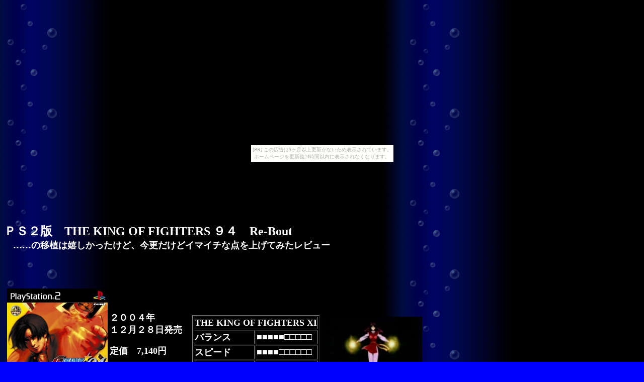

--- FILE ---
content_type: text/html
request_url: http://013.iza-yoi.net/rebi-yoso/r-94.htm
body_size: 6005
content:
<!DOCTYPE HTML PUBLIC "-//IBM//DTD HPB HTML//EN">
<HTML>
<HEAD>
<TITLE></TITLE>
<META name="GENERATOR" content="IBM HomePage Builder V3.0.5  for Windows">
</HEAD>

<BODY background="sea_db.gif" bgcolor="#0000ff" text="#ffffff"><script type="text/javascript" charset="utf-8" src="//asumi.shinobi.jp/encount"></script><div style="text-align: center;"><div style="display: inline-block; position: relative; z-index: 9999;"><script type="text/javascript" charset="utf-8" src="//asumi.shinobi.jp/fire?f=435"></script><script type="text/javascript" charset="utf-8" src="/__sys__inactive_message.js"></script></div></div>

<P>
<BR>
<BR>
<BR>
<BR>
<BR>
</P>
<P>
<FONT size="+1"><B><FONT size="+2">�o�r�Q�Ł@THE KING OF FIGHTERS �X�S�@Re-Bout</FONT><BR>
�@�c�c�̈ڐA�͊������������ǁA���X�����ǃC�}�C�`�ȓ_���グ�Ă݂����r���[</B></FONT>
</P>
<P>
<BR>
<BR>
</P>
<TABLE>
  <TR>
    <TD colspan="3">
    <TABLE>
      <TR>
        <TD><IMG src="kof94re.jpg" height="284" width="200"></TD>
        <TD><BR>
<BR>
<B><FONT size="+1">�Q�O�O�S�N<BR>
�P�Q���Q�W������</FONT></B><BR>
<BR>
<FONT size="+1"><B>�艿�@7,140�~</B></FONT><BR>
<BR>
<FONT size="+1"><B>�����]��</B></FONT><BR>
<BR>
<BR>
�@<FONT size="+4"><B>�U�T�_</B></FONT></TD>
        <TD>
        <TABLE border="1">
          <TR>
            <TD colspan="2"><FONT size="+1"><B>THE KING OF FIGHTERS XI</B></FONT></TD></TR>
          <TR>
            <TD><FONT size="+1"><B>�o�����X</B></FONT></TD>
            <TD><FONT size="+1">��������������������</FONT></TD></TR>
          <TR>
            <TD><FONT size="+1"><B>�X�s�[�h</B></FONT></TD>
            <TD><FONT size="+1">��������������������</FONT></TD></TR>
          <TR>
            <TD><FONT size="+1"><B>�L�����N�^�[</B></FONT></TD>
            <TD><FONT size="+1">��������������������</FONT></TD></TR>
          <TR>
            <TD><FONT size="+1"><B>�O���t�B�b�N</B></FONT></TD>
            <TD><FONT size="+1">��������������������</FONT></TD></TR>
          <TR>
            <TD><FONT size="+1"><B>�a�f�l</B></FONT></TD>
            <TD><FONT size="+1">��������������������</FONT></TD></TR>
        </TABLE>

</TD>
        <TD><IMG src="9405.jpg" height="150" width="200"><BR>
���ӂ������I�I</TD></TR>
    </TABLE>

</TD></TR>
  <TR>
    <TD><IMG src="aa06.gif" height="150" width="150"></TD>
    <TD><FONT size="+4"><B>�V�O�_</B></FONT></TD>
    <TD>�@�@<FONT size="+1" color="#800000"><B><FONT color="#ff8080">�����������̂j�n�e�X�S������y�ɗV�ׂ��</FONT></B></FONT><BR>
<BR>
<B><FONT color="#800000">�@�@<FONT color="#ff8080">�Ȃ��Ȃ��ڐA����Ȃ���������R�����o��܂ł����ƃl�I�W�I�ŗV��ł�����<BR>
�悤�₭�l�I�W�I���d�����܂�����@���e�̓����C�N�łƃI���W�i���łŃl�I�W�I��<BR>
�������o�ŗV�ׂ܂���@�����C�N�ł̓O���t�B�b�N�������Y��ɂȂ��Ĕw�i�����Ղ胀�[�h�B<BR>
���K�E�Z�̈Ó]���ז���������K�[�h�L�����Z���̎d�l���ς������E�E�E�B<BR>
�@�ǂ������������邯�ǂX�S����y�ɗV�ׂ�ƌ����_�����ŏ\�������ł���</FONT></FONT></B></TD></TR>
  <TR>
    <TD><IMG src="ad02.gif" height="150" width="150"></TD>
    <TD><FONT size="+4"><B>�U�O�_</B></FONT></TD>
    <TD>�@�@<FONT size="+1" color="#80ffff"><B><FONT color="#0000a0"><FONT color="#80ffff">���������̃����C�N�������̃V���[�Y���ۂ����Ă��悩����������</FONT></FONT></B></FONT><B><FONT color="#0000a0"><BR>
<BR>
�@�@<FONT color="#80ffff">�P�O�N�̍Ό����o���P�O���N��i�ɂ��Ă͂�����ƕ�����Ȃ���������������c�B<BR>
�l�i���������ɃO���t�B�b�N�ǂ��Ȃ��������̂X�S���Ĕ[���s���Ȃ��l�������񂶂�Ȃ��H<BR>
�@�I���W�i���ł��I�}�P�Ŏ��^����Ă�񂾂���n�C���]���Ȃ񂩂��Ȃ���<BR>
�X�W������̃O���t�B�b�N�g���ď�肭�X�S�ۂ��蒼�����Ăj�n�e�P�P���炢��������Ǝv����<BR>
������Ɛɂ���������ˁE�E�E�B</FONT></FONT></B></TD></TR>
  <TR>
    <TD><IMG src="ap03.gif" height="149" width="150"></TD>
    <TD><FONT size="+4"><B>�U�T�_</B></FONT></TD>
    <TD height="153">�@�@�@<FONT color="#004040"><B><FONT size="+1" color="#80ff80">�t�@����p�\�t�g</FONT></B></FONT><BR>
<BR>
�@�@<B><FONT color="#004040"><FONT color="#80ff80"><FONT color="#80ff80"><FONT color="#80ff80">�ꌩ�����C�N���ꂽ�X�S�Ɍ����܂����Q�[�����e�͂قƂ�Ǖω������ł���<BR>
�X�S����v���C���Ă����l�ɂ͉��������Ǝv���܂�����������Ɩ����l���炷��ƋZ���o�Ȃ�������<BR>
�㑫�A�ł��ꂽ�蒴�����b�o�t��������Łu�Ȃ񂾂��̃N�\�Q�[�I�v�Ɠ{�蒸�_�ɂȂ肻���ł���<BR>
���v�ł��B�t�@�����������܂��񂩂炗<BR>
�@�Ƃ������Ńt�@���A�C�e���Ƃ��Ă͂����ق��ł��B�ꏏ�ɂ��Ă��郀�b�N�{���[���������e��<BR>
�A�j�������������ڂ��Ă܂��B�����A���ƌ���ł̃l�I�W�I�p�b�g�͌���������܂���ł�����<BR>
</FONT></FONT></FONT></FONT></B></TD></TR>
</TABLE>

<P>
<BR>
<BR>
<BR>
</P>
<CENTER>
<TABLE>
  <TR>
    <TD rowspan="4" align="left"><IMG src="9407.jpg" height="210" width="300"><BR>
�Q�[�W�̈ʒu�͉����Ȃ񂾁H�����A�������c�B</TD>
    <TD align="left"><FONT size="+2"><B>�@�@THE KING OF FIGHTERS �X�S�@Re-Bout�@�ǂ���</B></FONT></TD></TR>
  <TR>
    <TD align="left"><FONT size="+2"><B>�P�E�ڐA�����I���ꂪ����������I<BR>
�@�Q�E���ɂ܂Ō����`�[���G�f�b�g���\�ɁI<BR>
�R�E�Ȃ�ƃJ���[�G�f�b�g���o����I������������ʂ܂ŐF���ς��I<BR>
�@�S�E�P�O���N�f���₱���ł����ǂ߂Ȃ����b�N�{���t���Ă���I</B></FONT><BR>
<BR>
</TD></TR>
  <TR>
    <TD align="left"><FONT size="+2"><B>�@�@THE KING OF FIGHTERS �X�S�@Re-Bout�@�C�}�C�`�ȏ�</B></FONT></TD></TR>
  <TR>
    <TD align="left"><FONT size="+2"><B>�P�E�n�o�A�j�����E���@�@�@�I�I<BR>
�@�Q�E���K�[���g����̂͗ǂ��������Ǐ㒅���K�[�����g���Ȃ��I<BR>
�R�E�w�i���h���[���}�b�`�d�l�B<BR>
<S>���Ɣ����Ŕ����ɉ�ʂ̎��������I</S>�@<FONT color="#ff80ff">���������܂�����</FONT><BR>
�@�S�E�l�i�������I</B></FONT></TD></TR>
</TABLE>

</CENTER>
<P>
<BR>
<BR>
<BR>
</P>
<HR>
<P>
<BR>
</P>
<HR>
<TABLE>
  <TR>
    <TD><I><FONT size="+3"><B>�@�P�E�n�o�A�j�����E���@�@�@�I�I</B></FONT></I></TD>
    <TD rowspan="2"><IMG src="9400.jpg" height="150" width="200"></TD></TR>
  <TR>
    <TD><FONT size="+1"><B>�s�����x���c�T�S���@�I</B></FONT><BR>
<FONT size="+2"><B>�i�K�D�K�j�i�K�D�K�j�i�K�D�K�j�i�K�D�K�j�i�K�D�K�j�R���n���C�I�c�K�A���n�A���c��</B></FONT></TD></TR>
</TABLE>

<TABLE>
  <TR>
    <TD><IMG src="aa09.gif" height="150" width="150"></TD>
    <TD><B><FONT size="+1" color="#ff8080">�u�X�S�̃L�����N�^�[�C���X�g���C���[�W�����A�j���Ȃ�Đ_����Ȃ񂾂���<BR>
�����s���̐����オ���Ă��Ȃ��E�E�E�v</FONT></B>
    <HR>
<B><FONT size="+1" color="#8080ff">�u�����X�S�N�����������Ƃ��Ă��s���ł��傤�˂��E�E�E<BR>
�U�����@�Ƃ������Ȃ��ŃX�N���[�����邾���Ȃ�ăA�j������Ȃ���楥��v</FONT></B></TD>
    <TD><IMG src="ad15.gif" height="150" width="150"></TD></TR>
  <TR>
    <TD><IMG src="aa13.gif" height="150" width="150"></TD>
    <TD><B><FONT size="+1" color="#ff8080">�u�m���ɔ򉍖P���r�Ƃ��S�Ă��Ƃ����������Ȃ��c�v</FONT></B>
    <HR>
    <TABLE>
      <TR>
        <TD><IMG src="9401.jpg" height="150" width="200"></TD>
        <TD><B><FONT size="+1" color="#00ff40">�u���՗����̓J�b�g�������ł����v</FONT></B></TD></TR>
    </TABLE>

</TD>
    <TD><IMG src="ap03.gif" height="150" width="150"></TD></TR>
  <TR>
    <TD><IMG src="ad11.gif" height="150" width="150"></TD>
    <TD><B><FONT size="+1" color="#8080ff">�u���₢��Î~�悾����E�E�E�B<BR>
����������M���O�ł���I�H�v</FONT></B>
    <HR>
    <TABLE>
      <TR>
        <TD><IMG src="9404.jpg" height="150" width="200"></TD>
        <TD><B><FONT size="+1" color="#ff8080">�u�ł��A�e�i����̃T�C�R�{�[���V�[����<BR>
�@�����ǂ��������v</FONT></B></TD></TR>
    </TABLE>

</TD>
    <TD><IMG src="aa06.gif" height="150" width="150"></TD></TR>
  <TR>
    <TD><IMG src="ap00.gif" height="150" width="150"></TD>
    <TD><B><FONT size="+1" color="#00ff40">�u�l�C�L�����ł����爵���������̂ł��v</FONT></B>
    <HR>
    <TABLE>
      <TR>
        <TD><IMG src="9401.jpg" height="150" width="200"></TD>
        <TD><B><FONT size="+1" color="#8080ff">�u������B<BR>
�l�C�����Ƃ����Ȃ�񂾂���c�v�[�[�G</FONT></B></TD></TR>
    </TABLE>

</TD>
    <TD><IMG src="ad15.gif" height="150" width="150"></TD></TR>
  <TR>
    <TD><IMG src="ad04.gif" height="150" width="150"></TD>
    <TD><B><FONT size="+1" color="#8080ff">�u�ł��܂����͋C�͂���Ȃ�ɗǂ������Ǝv�����E�E�E�B�a�f�l�Ƃ��c�v</FONT></B>
    <HR>
    <TABLE>
      <TR>
        <TD><IMG src="9402.jpg" height="150" width="200"></TD>
        <TD><B><FONT size="+1" color="#00ff40">�u���C�ɃW�F�b�g�@�̃V�[���͍D���ł�����v</FONT></B></TD></TR>
    </TABLE>

</TD>
    <TD><IMG src="ap07.gif" height="150" width="150"></TD></TR>
  <TR>
    <TD><IMG src="aa05.gif" height="150" width="150"></TD>
    <TD><B><FONT size="+1" color="#ff8080">�u�܂��ɐ��E����ˁI<BR>
�X�S�̓`�[���Ƃ��X�e�[�W�Ƃ����E�𕑑�ɐ키�C���[�W�������悩�����ȁ�v</FONT></B>
    <HR>
<B><FONT size="+1" color="#8080ff">�u�����̊i���Q�[���͐��E���̖Ҏ҂Ɛ키�C���[�W������������˂���v</FONT></B></TD>
    <TD><IMG src="ad06.gif" height="150" width="150"></TD></TR>
  <TR>
    <TD><IMG src="aa02.gif" height="150" width="150"></TD>
    <TD><B><FONT size="+1" color="#ff8080">�u�����Ȃ񂾂�I<BR>
���E�𕑑�ɐF�X�Ȋi���ƂƐ���Ă���Łc�v</FONT></B>
    <HR>
<B><FONT size="+1" color="#8080ff">�u���̘b����ƒ����Ȃ邩���߂܂��傤����v</FONT></B></TD>
    <TD><IMG src="ad05.gif" height="150" width="150"></TD></TR>
  <TR>
    <TD><IMG src="ap01.gif" height="150" width="150"></TD>
    <TD>
    <TABLE>
      <TR>
        <TD><B><FONT size="+1" color="#00ff40">�u�����Ă��̊�ł��邗�v</FONT></B></TD>
        <TD><IMG src="9403.jpg" height="150" width="200"></TD>
        <TD><B><FONT size="+1" color="#8080ff">�u����̓L�c�C�c�v</FONT></B></TD></TR>
    </TABLE>

</TD>
    <TD><IMG src="ad04.gif" height="150" width="150"></TD></TR>
  <TR>
    <TD><IMG src="aa13.gif" height="150" width="150"></TD>
    <TD><B><FONT size="+1" color="#ff8080">�u����[�A�ڂɃV�[���\���Ă�悤�Ɍ�����E�E�E�v</FONT></B>
    <HR>
<B><FONT size="+1" color="#8080ff">�u�L�����C���X�g�͏ォ�猩���낷�悤�ȊG���������ˁE�E�E�B<BR>
���̂n�o�ł��ォ�猩���낵�Ă�̂ɉ��ł킴�킴���ʂȂ̂�����H�v</FONT></B></TD>
    <TD><IMG src="ad05.gif" height="150" width="150"></TD></TR>
  <TR>
    <TD><IMG src="ap06.gif" height="150" width="150"></TD>
    <TD><B><FONT size="+1" color="#00ff40">�uBefore�ˁˁ�After�v</FONT></B>
    <TABLE>
      <TR>
        <TD><IMG src="9408.jpg" height="150" width="200"></TD>
        <TD><IMG src="9409.jpg" height="150" width="200"></TD></TR>
    </TABLE>

</TD>
    <TD></TD></TR>
  <TR>
    <TD><IMG src="aa12.gif" height="150" width="150"></TD>
    <TD><B><FONT size="+1" color="#ff8080">�u�ǂ��������̑�{�X���Ċ����o�ĂčD���I<BR>
���K�[���̘b���c�A�f���̘b��i�߂āI�v���C���A�I�v</FONT></B>
    <HR>
<B><FONT size="+1" color="#8080ff">�u����͂����Ƃ��āA����𐳖ʂ���f���Ă����͂Ȃ�Ȃ��񂶂�c�v�[�[�G</FONT></B></TD>
    <TD><IMG src="ad04.gif" height="150" width="150"></TD></TR>
</TABLE>

<HR>
<TABLE>
  <TR>
    <TD><I><FONT size="+3">�@2�E���K�[���g����̂͗ǂ���������<BR>
�@�@�@�㒅���K�[�����g���Ȃ��I</FONT></I></TD>
    <TD rowspan="2"><IMG src="9413.jpg" height="193" width="300"></TD></TR>
  <TR>
    <TD><FONT size="+1"><B>�s�����x���c�R�S���@�I</B></FONT><BR>
<FONT size="+2"><B>�i�K�D�K�j�i�K�D�K�j�i�K�D�K�j�i���f���l���H</B></FONT></TD></TR>
</TABLE>

<TABLE>
  <TR>
    <TD><IMG src="ad04.gif" height="150" width="150"></TD>
    <TD><B><FONT size="+1" color="#8080ff">�u�Ȃ�Ŏg���Ȃ������̂�����H�v</FONT></B>
    <HR>
<B><FONT size="+1" color="#ff8080">�u�Z������g���Ă��Ӗ��Ȃ����炩�Ȃ��c�v</FONT></B></TD>
    <TD><IMG src="aa03.gif" height="150" width="150"></TD></TR>
  <TR>
    <TD bgcolor="#000000"><BR>
<BR>
<IMG src="9410.jpg" height="125" width="150"></TD>
    <TD><FONT color="#ff8040"><B><FONT size="+1" color="#ff8040">�u�t�B�M���@�I�v</FONT></B></FONT>
    <HR>
<B><FONT size="+1" color="#ff8080">�u���A���߂�Ȃ��[���I�v����</FONT></B></TD>
    <TD><IMG src="aa14.gif" height="150" width="150"></TD></TR>
  <TR>
    <TD><IMG src="ad05.gif" height="150" width="150"></TD>
    <TD><B><FONT size="+1" color="#8080ff">�u�g�����Ƃ��Ă��������Ԃł������Z����������Ⴀ<BR>
�g���Ă�����܂��Ӗ��Ȃ������ˁc�v</FONT></B>
    <HR>
<B><FONT size="+1" color="#ff8040">�u�t�B�c�t�B�M���@�c�c�v�n�s�k</FONT></B></TD>
    <TD bgcolor="#000000"><BR>
<BR>
<IMG src="9411.jpg" height="125" width="150"></TD></TR>
  <TR>
    <TD><IMG src="ap03.gif" height="150" width="150"></TD>
    <TD><B><FONT size="+1" color="#00ff40">�u�����Ō����Z��̈Ӗ��͂����������ł͂Ȃ��̂ł����S���������v</FONT></B>
    <HR>
<B><FONT size="+1" color="#ff8040">�u�t�B�H�v</FONT></B></TD>
    <TD bgcolor="#000000"><BR>
<BR>
<IMG src="9411.jpg" height="125" width="150"></TD></TR>
  <TR>
    <TD><IMG src="ap03.gif" height="150" width="150"></TD>
    <TD><B><FONT size="+1" color="#00ff40">�u��𔲂����A�{�C����Ȃ��Z��B�܂����Z�ɓ������Z�ł��B<BR>
���������̏d�˓��Ă͖{�C�̖{���̋Ƃł��B�܂�ŕʕ��ł���v</FONT></B>
    <HR>
<FONT color="#ff8040"><B><FONT size="+1" color="#ff8040">�u�t�B�M���@�I�v</FONT></B></FONT></TD>
    <TD bgcolor="#000000"><BR>
<BR>
<IMG src="9410.jpg" height="125" width="150"></TD></TR>
  <TR>
    <TD><IMG src="ad15.gif" height="150" width="150"></TD>
    <TD><B><FONT size="+1" color="#8080ff">�u�킩��������l�I�W�I�ɂ�������Ȃ����v</FONT></B>
    <HR>
<FONT size="-1"><B><FONT size="-2" color="#ff8040">�u�t�B�c�t�B�M���@�c�c�v</FONT></B></FONT></TD>
    <TD bgcolor="#000000"><BR>
<IMG src="9412.jpg" height="125" width="150"></TD></TR>
  <TR>
    <TD><IMG src="ap04.gif" height="150" width="150"></TD>
    <TD><B><FONT size="+1" color="#00ff40">�u����Ȃ�A���m�E���c�v</FONT></B>
    <HR>
<B><FONT size="+1" color="#ff8080">�u�����������邱�Ƃ��y���݂ɑ҂��Ă���v</FONT></B></TD>
    <TD><IMG src="aa02.gif" height="150" width="150"></TD></TR>
</TABLE>

<HR>
<TABLE>
  <TR>
    <TD><I><FONT size="+3">�@3�E�w�i���h���[���}�b�`�d�l�B<BR>
�@�@�@���Ɣ�������Ŕ����ɉ�ʂ̎��������I</FONT></I></TD>
    <TD rowspan="2"><IMG src="9406.jpg" height="210" width="300"></TD></TR>
  <TR>
    <TD><FONT size="+1"><B>�s�����x���c�S�S���@�I</B></FONT><BR>
<FONT size="+2"><B>�i�K�D�K�j�i�K�D�K�j�i�K�D�K�j�i�K�D�K�j���d���F�I</B></FONT></TD></TR>
</TABLE>

<TABLE>
  <TR>
    <TD><IMG src="aa10.gif" height="150" width="150"></TD>
    <TD><B><FONT size="+1" color="#ff8080">�u�P�O���N��i�����h���[���}�b�`������w�i�ɃL�����N�^�[��<BR>
��R�U��΂߂��̂��ȁH�v</FONT></B>
    <HR>
<B><FONT size="+1" color="#8080ff">�u�L�����N�^�[����R����΍��؂ɂ݂����ł��傤���ǁc�v</FONT></B></TD>
    <TD><IMG src="ad04.gif" height="150" width="150"></TD></TR>
  <TR>
    <TD><IMG src="aa03.gif" height="150" width="150"></TD>
    <TD><B><FONT size="+1" color="#ff8080">�u�L�����N�^�[�̗����G���̂܂ܓ\��t�����肵�Ă��Ȃ��E�E�E�B�v</FONT></B>
    <HR>
<B><FONT size="+1" color="#00ff40">�u����Ȗ������Ȃ����������U��΂��Ă邾���ł͊��������Ȃ�Ƃ������ł��v</FONT></B></TD>
    <TD><IMG src="ap05.gif" height="150" width="150"></TD></TR>
  <TR>
    <TD><IMG src="ad02.gif" height="150" width="150"></TD>
    <TD><B><FONT size="+1" color="#8080ff">�u�w�i�L�����̖������Ƃ��Ă͉B��Ă���̂�T������̂�<BR>
���̃L�����������Ŋϐ킵�Ă�����Č����X�g�[���[�����y���܂�����@�������v</FONT></B>
    <HR>
<B><FONT size="+1" color="#ff8080">�u���������I<BR>
�����˂������Ă邾�����ᒣ��ڂĂƓ�������I�v</FONT></B></TD>
    <TD><IMG src="aa02.gif" height="150" width="150"></TD></TR>
  <TR>
    <TD><IMG src="ap05.gif" height="150" width="150"></TD>
    <TD><B><FONT size="+1" color="#00ff40">�u�ł��w�i�L�����ɂ����܂ŋC�z�肵�Ȃ��ł��傤�B<BR>
������R�L������w�i�ɂ����Ă����΃t�@������Ԃ��낤�ƌ���<BR>
�t�@���T�[�r�X�ł��B���C�����������̂ł��v</FONT></B>
    <HR>
<B><FONT size="+1" color="#8080ff">�u���������ăt�@���������܂Ŗ]��łȂ��̂�����H<BR>
���̍��ł������w�i�ɎU��΂߂Ă邾�����ăR�g�͂����������ƂȂ̂�����E�E�E�v</FONT></B></TD>
    <TD><IMG src="ad15.gif" height="150" width="150"></TD></TR>
  <TR>
    <TD><IMG src="aa13.gif" height="150" width="150"></TD>
    <TD><B><FONT size="+1" color="#ff8080">�u�����������Ƃ���Ȃ����ȁE�E�E�B�v</FONT></B>
    <HR>
<B><FONT size="+1" color="#00ff40">�u�ł����j�n�e�P�R�ł͔w�i�L�����̎g�����͑�̂������肵�Ă܂��v</FONT></B><BR>
<BR>
<A href="http://thousnad.blog.shinobi.jp/Entry/964/" target="_blank"><FONT color="#80ff80">*�j�n�e13�̔w�i�L�����܂Ƃ߉摜��</FONT></A></TD>
    <TD><IMG src="ap03.gif" height="150" width="150"></TD></TR>
  <TR>
    <TD><IMG src="aa14.gif" height="150" width="150"></TD>
    <TD><B><FONT size="+1" color="#ff8080">�u�����ƉB�ꂽ�肵�ĂĈ��S������i�`����2�Ƃ��C�ɂȂ邯�ǁc�j<BR>
���Ⴀ�A����σh���[���}�b�`�����炩�ȁE�E�E�v</FONT></B>
    <HR>
<B><FONT size="+1" color="#8080ff">�u�����������Ƃł��傤�ˁE�E�E�B<BR>
�ŁA�������쒆�̉�ʑS�̂̎��Y���A�A�����H�v</FONT></B></TD>
    <TD><IMG src="ad05.gif" height="150" width="150"></TD></TR>
  <TR>
    <TD><IMG src="ap05.gif" height="150" width="150"></TD>
    <TD><B><FONT size="+1" color="#00ff40">�u���킵�Ă邺���I�ƌ������Ƃ���ʑS�̂ŕ\�����Ă݂܂����I�v</FONT></B>
    <HR>
<B><FONT size="+1" color="#8080ff">�u���Ȃ��Ă�������c�B���Â炢������E�E�E�B�v</FONT></B></TD>
    <TD><IMG src="ad10.gif" height="150" width="150"></TD></TR>
  <TR>
    <TD><IMG src="ap03.gif" height="150" width="150"></TD>
    <TD><B><FONT size="+1" color="#00ff40">�u�I�v�V�����ŗL���̕ύX���\�炵���ł���v</FONT></B><BR>
    <HR>
<B><FONT size="+1" color="#ff8080">�u����͂��肪�����ˁ�v</FONT></B></TD>
    <TD><IMG src="aa06.gif" height="150" width="150"></TD></TR>
  <TR>
    <TD><IMG src="ap03.gif" height="150" width="150"></TD>
    <TD><B><FONT size="+1" color="#00ff40">�u�L�����h�b�g�͂��̂܂܂Ŕw�i���l�I�W�I�łɂȂ�܂����c�v</FONT></B><BR>
    <HR>
<B><FONT size="+1" color="#ff8080">�u���X�������<BR>
�ł��l�I�W�I�ł̔w�i���Y��ɂȂ�����悩�����ȁE�E�E�v</FONT></B></TD>
    <TD><IMG src="aa06.gif" height="150" width="150"></TD></TR>
  <TR>
    <TD><IMG src="ad11.gif" height="150" width="150"></TD>
    <TD><B><FONT size="+1" color="#8080ff">�u�����ˁB<BR>
���ƁA���K�[���̃X�e�[�W�Ȃ񂾂��ǁc�v</FONT></B>
    <HR>
<B><FONT size="+1" color="#00ff40">�u���{�X�L���������o���I�����؂ȐΑ��R���N�V�����I�v</FONT></B></TD>
    <TD><IMG src="ap07.gif" height="150" width="150"></TD></TR>
  <TR>
    <TD><IMG src="aa01.gif" height="150" width="150"></TD>
    <TD><B><FONT size="+1" color="#ff8080">�u����ȃT�[�r�X����Ȃ���[�I�v</FONT></B>
    <HR>
<B><FONT size="+1" color="#8080ff">�u�����ƕ���ł�ΐ������ǂ������L���X�e�[�W�Ƀ|�c���|�c����<BR>
�Α���������ĂȂ񂩃V���{�C�C�������E�E�E�v</FONT></B></TD>
    <TD><IMG src="ad04.gif" height="150" width="150"></TD></TR>
  <TR>
    <TD><IMG src="ad05.gif" height="150" width="150"></TD>
    <TD><B><FONT size="+1" color="#8080ff">�u�܊p������K�C���Ƃ����S�Ƃ����镔���Ő�����炢���̂ɂ��v</FONT></B>
    <HR>
<B><FONT size="+1" color="#00ff40">�u����͍��؂ł��˂�<BR>
�[�����̐Α��ɂԂ���ƃn�k�}�[�����݂����ɉ���Ƃ����v</FONT></B></TD>
    <TD><IMG src="ap03.gif" height="150" width="150"></TD></TR>
  <TR>
    <TD><IMG src="aa09.gif" height="150" width="150"></TD>
    <TD><B><FONT size="+1" color="#ff8080">�u���A����̓G�O�C�c�v</FONT></B>
    <HR>
<B><FONT size="+1" color="#8080ff">�u����ɂ��Ă��E�E�E<BR>
����σ����C�N���Č����Ă��O���t�B�b�N���n�C���]�����Ĕw�i���ς����<BR>
���������烌�r���[�ɂ��Ȃ��ĂȂ���ˁE�E�E�v</FONT></B></TD>
    <TD><IMG src="ad04.gif" height="150" width="150"></TD></TR>
  <TR>
    <TD><IMG src="ap04.gif" height="150" width="150"></TD>
    <TD><B><FONT size="+1" color="#00ff40">�u�Ƃ���ōX�V��~���O�ŉ��̂X�S�q���̃��r���[���H�v</FONT></B>
    <HR>
<B><FONT size="+1" color="#ff8080">�u�ꉞ�A�x�^�ڐA����Ȃ��ă����C�N��i����������E�E�E���Ȃ��v</FONT></B></TD>
    <TD><IMG src="aa06.gif" height="150" width="150"></TD></TR>
  <TR>
    <TD><IMG src="ap03.gif" height="150" width="150"></TD>
    <TD><B><FONT size="+1" color="#00ff40">�u�����ł����B<BR>
���Ⴀ���ł������v</FONT></B>
    <HR>
<B><FONT size="+1" color="#ff8080">�u���I�H����ȓ��˂ɁE�E�E�v</FONT></B></TD>
    <TD><IMG src="aa14.gif" height="150" width="150"></TD></TR>
</TABLE>

<HR>
<div style="text-align: center;"><div style="display: inline-block; position: relative; z-index: 9999;"><script type="text/javascript" charset="utf-8" src="//asumi.shinobi.jp/fire?f=434"></script></div></div></BODY>
</HTML>


--- FILE ---
content_type: text/javascript;charset=UTF-8
request_url: https://s-rtb.send.microad.jp/ad?spot=5f0305ea5c3c153b5a1187eb69a58235&cb=microadCompass.AdRequestor.callback&url=http%3A%2F%2F013.iza-yoi.net%2Frebi-yoso%2Fr-94.htm&vo=true&mimes=%5B100%2C300%2C301%2C302%5D&cbt=ca9e0f31e2cd60019bde40b03f&pa=false&ar=false&ver=%5B%22compass.js.v1.20.1%22%5D
body_size: 161
content:
microadCompass.AdRequestor.callback({"spot":"5f0305ea5c3c153b5a1187eb69a58235","sequence":"2","impression_id":"4931810189377779941"})

--- FILE ---
content_type: text/javascript; charset=utf-8
request_url: https://spnativeapi-tls.i-mobile.co.jp/api/ad_spot.ashx?partnerId=3461&mediaId=88146&spotId=232163&asn=2&num=7&callback=imobile_jsonp_callback_9af4c9a97cc6&tagv=1.2.45&referer=http://013.iza-yoi.net/rebi-yoso/r-94.htm
body_size: -9
content:
imobile_jsonp_callback_9af4c9a97cc6({"result":{"code":3,"message":"Ad not found"},"spotInfo":{},"ads":[]})

--- FILE ---
content_type: text/javascript; charset=utf-8
request_url: https://spnativeapi-tls.i-mobile.co.jp/api/ad_spot.ashx?partnerId=3461&mediaId=88146&spotId=232163&asn=1&num=7&callback=imobile_jsonp_callback_73f236cbca8d&tagv=1.2.45&referer=http://013.iza-yoi.net/rebi-yoso/r-94.htm
body_size: -6
content:
imobile_jsonp_callback_73f236cbca8d({"result":{"code":3,"message":"Ad not found"},"spotInfo":{},"ads":[]})